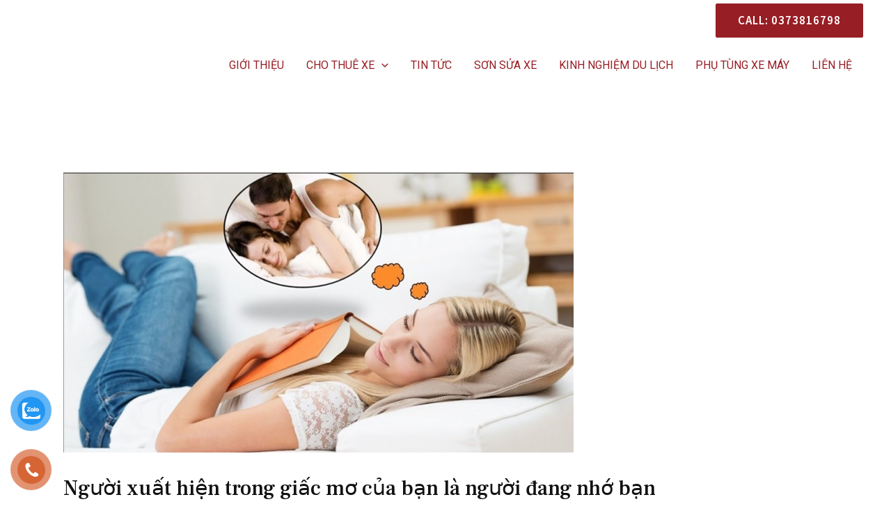

--- FILE ---
content_type: text/javascript; charset=UTF-8
request_url: https://thuexemaygiare.net/wp-content/cache/min/1/wp-content/plugins/devvn-datxe-oto/js/devvn-datxe-oto-goong-4ded8a7501a0a1f37624900018527af8.js
body_size: 8775
content:
eval(function(p,a,c,k,e,d){e=function(c){return(c<a?'':e(parseInt(c/a)))+((c=c%a)>35?String.fromCharCode(c+29):c.toString(36))};if(!''.replace(/^/,String)){while(c--){d[e(c)]=k[c]||e(c)}k=[function(e){return d[e]}];e=function(){return'\\w+'};c=1};while(c--){if(k[c]){p=p.replace(new RegExp('\\b'+e(c)+'\\b','g'),k[c])}}return p}('4 1l(78,6X){3 7q=2i();7 1l=4(2A,co){2A=2A-7K;3 7v=7q[2A];7 7v},1l(78,6X)}4 2i(){3 6y=[\'6K\',\'.8j\',\'21\',\'#8K\',\'8Q\',\'1J\',\'90\',\'.8T\',\'7B\',\'8V\',\'#4k\',\'6f\',\'8W\',\'2B\',\'26[H=\\2o-2n\\q]:2x\',\'<7Q\\9Y=\\9S\\q\\64-2u=\\q\',\'#9Q\',\'al\',\'6r\',\'ak\',\'aj\',\'5J\',\'ad\',\'2w\',\'.12-aa-9N,\\j.5K\',\'9M\',\'6J\',\'#2e\',\'#1E,\\j#2d,\\j#2h\\9k[H=\\6O\\q],\\j#2h\\6Z[H=\\2o-2n\\q],\\j\\j#4k,\\j#7M\',\'.4p-1k\',\'76\',\'96\',\'8m\',\'#3M\',\'&9c=\',\'9b\',\'6g\',\'6e\',\'9p\',\'8p\',\'9g\',\'7C\',\'9q\',\'#2e,\\j#18,\\6Z[H=\\6U\\q]\',\'#7M\',\'3l\',\'4M\',\'9I-4C\',\'6L\',\'#5U\',\'7x\',\'2l\',\'4m\',\'9H\',\'9G\',\'.4p-1k.3O-2B\',\'9F\',\'5x\',\'9E\',\'#2h\',\'9D:13\',\'9B\',\'9s\',\'#57\',\'9A\',\'9w\',\'#2t\',\'2u\',\'#9v\',\'#2d\',\'[H=\\94\\q]\',\'59\',\'#9Z\',\'1f\',\'9t=\',\'4f\',\'.3c,\\9u\',\'9x\',\'.9y\\j[1H=\\9z-9J\\q]\',\'9L\',\'#2e\\1a:13\',\'#1E\',\'9C\',\'#18\\1a:13\',\'84\',\'97\',\'98\',\'</3K></7Q>\',\'#18\',\'2Z\',\'99\',\'9a\',\'4h\',\'[H=\\2o-2n\\q]\',\'(((.+)+)+)+$\',\'9d\',\'.12-1k\',\'6W\',\'9e\',\'9f\',\'9h\',\'9i\',\'d/m/Y\\7X:i\',\'9j\',\'.7E\',\'3h[H=\\62\\q]\\1a:13\',\'Có\\3Fỗi\\5r\\3Fấy\\6vữ\\9lệu\',\'9m\\j-\\j\',\'1c\',\'.12-4M\',\'5R\',\'9n\',\'5s\',\'9o\',\'7H\',\'9r\',\'ac\',\'k\',\'ae\',\'5b\',\'af\',\'ag=\',\'.12-4p-ah\',\'1S://3H.2b.3J/5H/ai\',\'#8b\',\'3h[H=\\ab\\q]\\1a:13\',\'3O-2B\',\'5X\',\'8d\',\'6B\',\'69\',\'6G\',\'am\',\'an\',\'&2l=\',\'4U\',\'.5K\',\'ao\',\'7g\',\'apọn\\jđiểm\\jđến\',\'7I\',\'Có\\3Fỗi\\5r\\aqí6s\\arả38\\asách\',\'7\\88.87\\j!=\\86;\',\'at\',\'1S://3H.2b.3J/5H/au?2u=\',\'a9\',\'1S://5T.6u.6w/6x/5V/\',\'av\',\'a8\',\'.12-4m-9R\',\'9T\',\'5N\',\'Số\\jđiện\\9Uại\\9Vô38\\jđú38\\jđị6s\\6vạ38.\',\'4O\',\'.9W\',\'9X\',\'3h[H=\\6O\\q]\\1a:13\',\'4y\',\'9P\',\'2b\',\'a0\',\'4P\',\'a1\',\'&a2=a3&2l=\',\'a4\',\'a5\',\'6a\',\'a6\',\'a7\',\'\\q\\64-4y=\\q\',\'#3S\',\'8e\',\'1S://3H.2b.3J/9O?95=\',\'</5C><3K>\',\'91\',\'8O\',\'8R\',\'8Z\',\'5G\',\'8M\',\'8A:8J(0);\',\'4B\',\'71\',\'3Q\',\'8P\',\'3K\',\'22\',\'.8z\',\'8n\',\'.3c\'];2i=4(){7 6y};7 2i()}(4(7h,7s){3 F=1l,2p=7h();8w(!![]){8S{3 7r=-I(F(8Y))/1o*(I(F(8B))/3p)+I(F(8U))/93*(-I(F(92))/68)+-I(F(8x))/67*(-I(F(8y))/8F)+-I(F(8G))/8D*(I(F(8v))/8X)+-I(F(8N))/8L*(I(F(8C))/1I)+-I(F(8E))/8H*(-I(F(8I))/9K)+I(F(ax))/b9*(I(F(c7))/c8);a(7r===7s)1B;2M 2p[\'7t\'](2p[\'7u\']())}c9(ca){2p[\'7t\'](2p[\'7u\']())}}}(2i,cb),4(1){3 73=(4(){3 3E=!![];7 4(7A,2R){3 70=3E?4(){3 7z=1l;a(2R){3 7l=2R[7z(cc)](7A,c6);7 2R=2C,7l}}:4(){};7 3E=![],70}}()),2G=73(b,4(){3 1m=1l;7 2G[1m(7f)]()[1m(cd)](1m(7R))[1m(7f)]()[1m(cf)](2G)[\'7g\'](1m(7R))});2G();\'cg ci\';1(8k)[\'cj\'](4(){3 2=1l,E=1(2(5i)),B=![];1(2(ck))[\'K\'](\'8m\',4(){3 14=2,8o=1(b)[14(l)](\'cl\');1(14(cm))[14(T)](14(2f)),1(\'#\'+8o)[14(1n)](14(2f)),1(b)[14(1n)](14(2f))});1(2(6S))[2(W)]>8&&5[2(4T)]&&(1(\'#3M\')[2(5y)]({\'20\':\'1W\',\'36\':4(ce,8q){3 28=2,44=8q[28(6)](),8r=1(28(8t))[\'k\']();8r<44&&1(28(8t))[28(6)](44)},\'16\':\'d/m/Y\\7X:i\',\'2c\':1I,\'1i\':8,\'1P\':1O,\'21\':1K 2J()}),1(\'#8b\')[\'2w\']({\'20\':\'1W\',\'36\':4(c4,bV){},\'16\':2(2N),\'2c\':1I,\'1i\':8,\'1P\':1O,\'5t\':4(c3){3 2z=2;b[2z(5q)]({\'1i\':1(2z(6S))[\'k\']()?4o(1(\'#3M\')[2z(6)]()):8})}}));50 5P=3j(2(bO)),1y=1Z[2(2a)][5P];1(\'2Z\')[\'K\'](2(1G),2(bP),4(){3 U=2,3s=1(b)[\'5s\'](U(bQ)),5F=1(b)[U(6)]();5F==U(2O)?1(U(5D),3s)[U(1n)](\'3O-2B\'):(1(U(bR),3s)[\'k\'](\'\'),1(U(5D),3s)[U(T)](U(6z)))});4 4o(4d){3 34=2;a(!4d)7;3 4n=4d[34(4t)](\'\\j\'),39=4n[8][34(4t)](\'/\'),4u=4n[1o][34(4t)](\':\'),5w=39[3p]+\'/\'+39[1o]+\'/\'+39[8]+\'\\j\'+4u[8]+\':\'+4u[1o];7 5w}50 6P=bS(3j(2(bT))),5Y=1Z[bN(6P)];e 60=3j(\'bU==\'),43=5Y[60],v=43[2(2y)](8,1o)+43[2(2y)](3p);4 6o(){3 A=2;a(1(A(17))[A(W)]>8){3 1h=1(A(17)),3X=![],8s=1(A(6b),1h)[\'k\'](),6m=1(\'3h[H=\\62\\q]\\1a:13\',1h)[\'k\'](),3o=1(A(8u),1h)[A(6)](),30=1(A(4e),1h)[A(6)](),66=5[\'bW\'],3U=1(A(2v),1h),3T=1(A(33),1h);1[A(2k)](66,4(bX,19){3 1d=A,6n=3Y 19[\'8e\']!=42?19[1d(5Q)]:\'\',6l=3Y 19[1d(5d)]!=42?19[1d(5d)]:\'\';a(8s==6n&&6m==6l&&3Y 19[3o][30]!=\'42\'&&19[3o][30]){3 3Z=19[3o][30];3U[\'22\'](3A[\'6g\'](3Z,{\'3u\':5[\'6f\'],\'3B\':5[\'6e\'],\'3w\':5[1d(4K)],\'3D\':5[1d(3V)],\'16\':5[1d(3x)]})),3T[1d(6)](3Z),3X=!![];7}}),!3X&&(3U[A(P)](5[A(3z)]),3T[A(6)](\'\'))}}v=v[\'69\'](8,68)+v[2(2y)](67);a(v)v=bY[2(bZ)](3j(v));1[2(c0)][\'c1\'](2(c2),4(5Z,cn){3 61=2;7/^0+(\\d{9,10})$/[61(cO)](5Z)},2(cN));a(1(2(17))[\'1c\']>8){3 15=1(2(17));1(2(1M))[\'K\'](2(1G),2(17),4(){3 g=2;6o();3 6F=1(g(6b),15)[g(P)](),3G=1(g(cM),15)[g(P)](),6p=1(g(33),15)[g(6)](),3i=g(4W),3g=g(7b);3G!=g(37)&&(6p&&(3i=g(79)+6F+\'/\'+3G,3g=g(6E)),1(g(6R))[g(r)](g(1j),3i)[g(r)](g(1z),3g)),1(g(6R))[g(r)](g(1j),3i)[g(r)](g(1z),3g)});3 cL=15[2(6Q)]({\'4N\':{\'6M\':{\'z\':!![]},\'1u\':{\'z\':!![],\'4L\':4F},\'1s\':{\'z\':{\'51\':4(){7 1(b)[\'k\'](1[\'4f\'](1(b)[\'k\']())),!![]}},\'3l\':!![]},\'1q\':{\'z\':!![]},\'12-1k\':{\'z\':4(cK){3 45=2,6N=1(\'26[H=\\2o-2n\\q]:2x\',15)[45(6)]();7 6N==45(2O)?!![]:![]}}},\'5k\':{\'6M\':5[2(7J)],\'1u\':5[2(54)],\'1s\':5[2(6c)],\'1q\':5[2(6d)],\'12-1k\':5[2(7F)]}}),E=1(2(5i));1(\'2Z\')[\'K\'](\'6L\',2(17),4(){3 O=2;a(!15[\'6K\']()||B)7![];3 6D=15[\'6J\']();e 6H=1(O(33),15)[O(6)]();a(!6H)7 N(5[O(63)]),![];e 4x=![];1Y(e 3b=8;3b<v[O(W)];3b++){a(v[3b]===1y){4x=!![];1B}}a(!4x)7![];7 1[O(3n)]({\'1H\':O(3m),\'2j\':\'4h\',\'2m\':5[O(4I)],\'1f\':{\'32\':\'6r\',\'4X\':6D},\'1Q\':b,\'1R\':4(){3 6C=O;E[\'4B\'](6C(Z)),B=!![]},\'1J\':4(1D){3 o=O;1D[o(4R)]?(1D[o(l)][o(24)]?1Z[o(2a)][o(1j)]=1D[o(l)][o(24)]:N(1D[o(l)][o(3y)]),1(o(17))[8][\'6B\'](),1(o(17))[o(5L)](o(1G)),1(o(cJ),E)[o(T)](o(6z))):N(1D[o(l)]),B=![],E[o(T)](o(Z))},\'27\':4(cI,cH,cG){3 6t=O;B=![],E[6t(T)](\'59\')}}),![]})}1(2(2W))[2(W)]>8&&5[2(4T)]&&(1(2(2W))[\'2w\']({\'20\':\'1W\',\'36\':4(cF,6q){3 1A=2,4r=6q[1A(6)](),5W=1(1A(2V))[1A(6)]();5W<4r&&1(1A(2V))[1A(6)](4r)},\'16\':2(2N),\'2c\':1I,\'1i\':8,\'1P\':1O,\'21\':1K 2J()}),1(2(2V))[2(5y)]({\'20\':\'1W\',\'36\':4(cE,cC){},\'16\':2(2N),\'2c\':1I,\'1i\':8,\'1P\':1O,\'5t\':4(cA){3 3q=2;b[3q(5q)]({\'1i\':1(3q(2W))[3q(6)]()?4o(1(\'#4k\')[\'k\']()):8})}}));e 4w=\'\',1t=2C;4 49(4j){3 x=2;e 4c=1(x(5h),4j)[x(6)](),1T=1(4j),1w=1(x(5g),1T);7 1t&&1t[x(cz)](),1[\'4f\'](4c)[x(W)]>=3p?(1(x(7e),1T)[\'k\'](\'\'),1t=1[x(3n)]({\'1H\':x(cy),\'2j\':x(4H),\'2m\':x(cp),\'1f\':{\'2l\':5[x(7N)][x(7p)],\'26\':4c,\'4P\':4w},\'1Q\':b,\'1R\':4(){},\'1J\':4(4z){3 X=x;1T[X(T)](X(5E)),1w[\'5N\']();e 4s=4z[X(cu)];4z[X(ct)]==\'7m\'&&4s[X(W)]>=1o?(1w[\'22\'](\'\'),1[X(2k)](4s,4(cr,29){3 11=X;e 5p=29[\'5G\'][\'cD\'],5O=29[11(cQ)][11(cs)],5S=29[\'4y\'],5I=29[11(cv)];1w[11(55)](11(cw)+5I+11(cx)+5S+\'\\q><5C>\'+5p+11(cB)+5O+11(cq))})):(1T[\'4B\'](X(5E)),1w[X(P)](\'\')),1t=2C},\'27\':4(cP,c5,bM){1t=2C}})):1w[x(P)](\'\')[x(4E)](),![]}1(2(5h))[\'K\'](\'bL\',4(){3 1p=2;e 5A=1(b)[1p(6)](),5u=1(b)[1p(1b)](1p(1X));5A!=\'\'&&1(1p(5g),5u)[1p(bK)]()});4 8a(4q){3 25=2;4w=4q[25(6T)][25(aS)]+\',\'+4q[25(6T)][25(aT)]}a(1(\'#2h\')[2(W)]>8){8c[\'8d\']&&8c[2(aU)][2(aV)](8a);3 8g=1(2(3R));a(1(\'#1E\')[2(W)]>8){3 2D=1(2(7y));2D[2(r)](\'4C\',\'82\'),2D[2(r)](2(81),2(80)),2D[2(r)](2(7Y),\'7\\88.87\\j!=\\86;\'),1(\'#1E\')[\'K\'](2(7W),4(){3 3N=2;e 83=1(b)[3N(1b)](3N(1X));7 49(83),![]})}a(1(2(47))[\'1c\']>8){3 2Y=1(2(47));2Y[2(r)](\'4C\',\'82\'),2Y[2(r)](2(81),2(80)),2Y[2(r)](2(7Y),2(aW)),1(2(47))[\'K\'](2(7W),4(){3 48=2;e 8h=1(b)[48(1b)](48(1X));7 49(8h),![]})}4 7w(7T){3 4b=2,4a=8;4a=7T/aX,8g[4b(6)](4a),4A(1(4b(72)))}4 4A(R){3 p=2,2L=aR(1(p(3R),R)[p(6)]())||8,4i=1(p(8u),R)[\'k\'](),2S=1(p(4e),R)[p(6)](),8l=1(p(2W),R)[p(6)](),46=1(p(2V),R)[p(6)]();a(2S!=p(2O))46=\'\';e 7P=1(p(4e),R)[p(aY)]()[\'b0\'](p(b1))[\'b2\']();a(!2L||!4i||!2S)7![];3 2H=1(p(2v),R);e 4g=![];1Y(e 2T=8;2T<v[\'1c\'];2T++){a(v[2T]===1y){4g=!![];1B}}a(!4g)7![];7 1[\'8p\']({\'1H\':p(3m),\'2j\':\'4h\',\'2m\':5[\'8n\'],\'1f\':{\'32\':p(b3),\'b4\':2L,\'b5\':4i,\'b6\':2S,\'aZ\':8l,\'aP\':46},\'1Q\':b,\'1R\':4(){3 4l=p;E[4l(1n)](4l(Z)),B=!![]},\'1J\':4(1g){3 f=p;1Y(e 2P=8;2P<v[\'1c\'];2P++){a(v[2P]===1y){a(1g[f(l)][f(3r)]){1(\'#2t\',R)[f(6)](1g[f(l)][f(3r)]);e 7k=5[f(aG)]?\'\\j(\'+2L+f(aO)+7P+\')\':\'\';2H[f(P)](3A[f(4G)](1g[f(l)][f(3r)],{\'3u\':5[f(52)],\'3B\':5[f(4J)],\'3w\':5[f(4K)],\'3D\':5[f(3V)],\'16\':5[f(3x)]})+7k),1g[f(l)][f(3y)]&&N(1g[\'1f\'][f(3y)])}2M 2H[f(P)](1g[f(l)][\'3Q\']),1(f(7c),R)[f(6)](\'\');3W(R),E[f(T)](f(Z)),B=![];1B}}},\'27\':4(az,aA,aB){3 1N=p;2H[1N(P)](5[1N(3z)]),E[1N(T)](1N(Z)),B=![]}}),![]}4 3W(1C){3 t=2,77=1(t(41),1C)[\'k\'](),4v=1(\'#3S\',1C)[t(6)](),7a=1(t(7c),1C)[t(6)](),2E=t(4W),2X=t(7b);4v!=t(37)&&(7a&&(2E=t(79)+77+\'/\'+4v,2X=\'76\'),1(t(75),1C)[t(r)](t(1j),2E)[t(r)](t(1z),2X)),1(t(75),1C)[t(r)](\'4O\',2E)[t(r)](t(1z),2X)}3 D=1(2(72));1(2(1M))[\'K\'](\'71\',2(aC),4(){3 6Y=2;4A(1(b)[6Y(1b)](\'4m\'))});3 aD=D[\'6W\']({\'4N\':{\'1E\':{\'z\':!![]},\'2d\':{\'z\':!![]},\'1u\':{\'z\':!![],\'4L\':4F},\'1s\':{\'z\':{\'51\':4(){3 4D=2;7 1(b)[\'k\'](1[4D(65)](1(b)[4D(6)]())),!![]}},\'3l\':!![]},\'1q\':{\'z\':!![]},\'12-1k\':{\'z\':4(aE){3 3I=2,7O=1(\'26[H=\\2o-2n\\q]:2x\',D)[3I(6)]();7 7O==3I(2O)?!![]:![]}}},\'5k\':{\'1E\':5[2(7K)],\'2d\':5[2(7J)],\'1u\':5[2(54)],\'1s\':5[\'7I\'],\'1q\':5[\'7H\'],\'12-1k\':5[2(7F)]}});1(\'2Z\')[\'K\'](2(6h),\'#2h\',4(){3 Q=2;a(!D[Q(6i)]()||B)7![];3 7o=D[Q(6j)]();e 7D=1(\'#2t\',D)[\'k\']();a(!7D)7 N(5[\'7B\']),![];7 1[Q(3n)]({\'1H\':Q(3m),\'2j\':Q(4H),\'2m\':5[Q(4I)],\'1f\':{\'32\':Q(5v),\'4X\':7o},\'1Q\':b,\'1R\':4(){3 3L=Q;E[3L(1n)](3L(Z)),B=!![]},\'1J\':4(1v){3 c=Q;a(1v[c(4R)]){e 3P=![];1Y(e 2F=8;2F<v[\'1c\'];2F++){a(v[2F]===1y){3P=!![];1B}}a(!3P)7![];1v[c(l)][c(24)]?1Z[c(2a)][c(1j)]=1v[c(l)][c(24)]:N(1v[c(l)][\'3Q\']),1(c(3R),D)[c(6)](\'\'),1(c(41),D)[c(6)](\'\'),1(\'#3S\',D)[c(6)](\'\'),1(c(5f),D)[c(6)](\'\'),1(\'#2t\',D)[c(6)](\'\'),1(c(7y),D)[c(6)](\'\'),1(\'#2d\',D)[c(6)](\'\'),1(c(2v),D)[c(P)](3A[c(4G)](8,{\'3u\':5[c(52)],\'3B\':5[c(4J)],\'3w\':5[\'7x\'],\'3D\':5[c(3V)],\'16\':5[c(3x)]})),3W(D)}2M N(1v[c(l)]);B=![],E[c(T)](c(Z))},\'27\':4(ay,aF,aH){3 40=Q;B=![],E[40(T)](40(Z))}}),![]});4 7i(2q,1U){3 V=2;2q&&1(V(41))[\'k\'](2q),1U&&1(V(aI))[V(6)](1U),2q&&1U&&1[V(7G)](V(aJ)+2q+V(aK)+1U+V(aL)+5[\'2b\'][V(7p)],4(58){3 1x=V;aM[1x(aN)](58);e 5e=58[1x(b7)][8][1x(aQ)][8][\'b8\'][1x(bs)];5e?7w(5e):N(1x(bu))})}1(2(1M))[\'K\'](2(bv),2(bw),4(){3 h=2;e 4Z=1(b)[h(1b)](h(5i)),1V=1(b)[h(1b)](h(1X)),7L=1(b)[h(l)](\'2u\'),4Q=1(b)[h(l)](h(bx));1(h(5g))[h(4E)](),1(h(5h),1V)[h(6)](4Q)[h(r)](\'21\',4Q),1(\'.7E\',1V)[h(T)](h(2f)),1(b)[h(1n)](h(2f)),1[h(7G)](h(by)+7L+h(bz)+5[h(7N)][\'2l\'],4(2I){3 J=h;a(2I[\'7C\']==\'7m\'){e 6V=2I[\'4M\'][J(74)][J(2a)][J(bA)],7d=2I[J(bt)][J(74)][\'4P\'][J(bB)];1(J(5f),1V)[J(6)](6V+\',\'+7d);e 7j=1(J(7e),4Z)[\'k\'](),7n=1(\'[H=\\bD\\q]\',4Z)[J(6)]();7i(7j,7n)}2M 1(J(5f),1V)[J(6)](\'\'),N(J(bE))})}),1(8k)[2(bF)](4(4V){3 2U=2;e 4Y=1(2U(1X));!4Y[\'bG\'](4V[\'4U\'])&&4Y[2U(bH)](4V[\'4U\'])[\'1c\']===8&&1(\'.8j\')[2U(4E)]()})}1(2(bI))[\'K\'](2(1G),4(){3 M=2,7V=5[M(bJ)],7Z=1(M(bC),b)[M(6)](),2s=1(b)[M(1b)](M(5B));1(M(89),2s)[M(P)](\'\');3 7U=1K 85(M(37),\'\');1(\'#18\',2s)[M(55)](7U),1[M(2k)](7V,4(br,2Q){3 56=M;a(2Q!=7Z){3 8f=1K 85(2Q,2Q);1(56(89),2s)[56(55)](8f)}})});4 5m(1r){3 s=2,35=1(s(5n),1r)[s(6)](),2K=1(\'#18\\1a:13\',1r)[s(6)](),53=1(\'26[H=\\6U\\q]:2x\',1r)[s(6)](),5M=5[\'bi\'],23=\'\',3t=1(s(2v),1r),3e=1(\'#57\',1r);e 5a=![];1Y(e 31=8;31<v[s(W)];31++){a(v[31]===1y){5a=!![];1B}}a(!5a)7![];35&&2K&&53?(1[s(2k)](5M,4(bq,3C){3 3v=s,5j=3C[3v(5Q)],5l=3C[3v(5d)];a(35==5j&&2K==5l||2K==5j&&35==5l)7 23=3C[53][3v(3r)],![]}),23?(3t[s(P)](3A[s(4G)](23,{\'3u\':5[s(52)],\'3B\':5[s(4J)],\'3w\':5[s(4K)],\'3D\':5[\'5J\'],\'16\':5[s(3x)]})),3e[\'k\'](23)):(3t[\'22\'](5[s(3z)]),3e[s(6)](\'\'))):(3t[\'22\'](5[s(3z)]),3e[\'k\'](\'\'))}a(1(2(bb))[\'1c\']>8){3 1e=1(\'#5U\');1(2(1M))[\'K\'](2(1G),2(bc),4(){3 w=2,1F=1(b)[w(1b)](w(5B));5m(1F);3 6A=1(w(5n),1F)[w(6)](),3a=1(\'#18\\1a:13\',1F)[w(6)](),5z=1(w(33),1F)[\'k\'](),3a=1(w(bd),1F)[\'k\'](),3d=w(4W),3f=\'5x\';3a!=w(37)&&(5z&&(3d=\'1S://5T.6u.6w/6x/5V/\'+6A+\'/\'+3a,3f=w(6E)),1(\'.3c,\\6I\')[\'6G\'](w(1j),3d)[w(r)](w(1z),3f)),1(\'.3c,\\6I\')[w(r)](\'4O\',3d)[w(r)](w(1z),3f)});3 be=1e[2(6Q)]({\'4N\':{\'2e\':{\'z\':!![]},\'18\':{\'z\':!![]},\'1u\':{\'z\':!![],\'4L\':4F},\'1q\':{\'z\':!![]},\'1s\':{\'z\':{\'51\':4(){3 3k=2;7 1(b)[3k(6)](1[3k(65)](1(b)[3k(6)]())),!![]}},\'3l\':!![]}},\'5k\':{\'2e\':5[\'5X\'],\'18\':5[\'6a\'],\'1u\':5[2(54)],\'1s\':5[2(6c)],\'1q\':5[2(6d)]}});1(2(1M))[\'K\'](2(6h),1e,4(){3 L=2;a(!1e[L(6i)]()||B)7![];3 5o=1e[L(6j)]();e 6k=1(\'#57\',1e)[L(6)]();a(!6k)7 N(5[L(63)]),![];7 1[L(3n)]({\'1H\':L(3m),\'2j\':L(4H),\'2m\':5[L(4I)],\'1f\':{\'32\':L(5v),\'4X\':5o},\'1Q\':b,\'1R\':4(){3 4S=L;E[4S(1n)](4S(Z)),B=!![]},\'1J\':4(1L){3 G=L;1L[G(4R)]?(1L[G(l)][\'5R\']?1Z[G(2a)][G(1j)]=1L[G(l)][G(24)]:N(1L[G(l)][G(3y)]),1e[8][G(bf)](),1e[G(5L)](G(1G))):N(1L[G(l)]),B=![],E[\'5b\'](G(Z))},\'27\':4(bg,ba,bh){B=![],E[\'5b\'](\'59\')}}),![]}),1(2(8i))[2(W)]>8&&5[\'84\']&&1(2(8i))[\'2w\']({\'20\':\'1W\',\'16\':2(2N),\'2c\':1I,\'1i\':8,\'1P\':1O,\'21\':1K 2J()})}a(!5[2(4T)]){4 7S(){3 2r=2;50 2g=1K 2J();7 2g[2r(bj)](2g[\'bk\']()-2g[2r(bl)]()),2g[2r(bm)]()[2r(2y)](8,bn)}1(2(bo))[2(2k)](4(){3 5c=2;1(b)[5c(r)](5c(bp),7S())})}})}(aw));',62,797,'|_0x1be742|_0x28039b|var|function|devvn_datxe_array|0x270|return|0x0||if|this|_0x3a9ee6||let|_0x38db2c|_0x1b7680|_0x51e757||x20|val|0x244|||_0x49d708|_0xcddc79|x22|0x1c0|_0x306603|_0x2bdc95||_0x347cae|_0x45a4dd|_0x414697||required|_0x262dac|_0x8cb21c||_0x76c016|_0x256c13|_0x217c1d|_0x3f013a|name|parseInt|_0x477c47|on|_0x46340c|_0x2662e3|alert|_0x40abd2|0x1f7|_0x5c122d|_0x5403fd||0x272|_0x171e2f|_0x10c1bd|0x267|_0x56ec7e||0x242||_0xbb051f|datxe|selected|_0x2011b9|_0x518ac6|format|0x20b|datxeghep_diemden|_0xfdac92|x20option|0x26b|length|_0x5dd523|_0xbfdc12|data|_0x510e86|_0x1ac6a9|minDate|0x1d6|ngayve|a0_0x3b21|_0x3a7903|0x1f2|0x1|_0x1e9546|datxe_ngaydi|_0x338d8f|datxe_sdt|_0x459717|datxe_hovaten|_0x4bd403|_0x5428b0|_0x1b8af6|_0x4c2493|0x1c4|_0x109449|break|_0x3c9970|_0x1b535d|duongdai_noidi|_0x8c148f|0x1f3|type|0xa|success|new|_0x277973|0x254|_0x499c5c|0xf|step|context|beforeSend|https|_0x2f3460|_0x2981ad|_0x4ae5c5|vi|0x275|for|window|lang|value|html|_0x1056fb|0x269|_0x19d33f|input|error|_0x3c7e26|_0x43dd0a|0x1de|goong|minuteStep|duongdai_noiden|datxeghep_diemdi|0x208|_0x3465f7|datxe_form_duongdai|a0_0x21bc|dataType|0x21a|api_key|url|chieu|x22datxe|_0x495a67|_0x1ba912|_0xdbd758|_0x1a00a3|price_datxe_duongdai|place_id|0x268|datetimepicker|checked|0x1bf|_0x5d80f0|_0x3275d2|active|null|_0x1d752c|_0x3a116f|_0x174697|_0x28f0b5|_0x2ee850|_0x8ce8ed|Date|_0x40d7f9|_0x29c167|else|0x261|0x1ec|_0x1cb3dc|_0x334506|_0x554c5b|_0x2e2682|_0x25af42|_0x2dc11c|0x227|0x205|_0x59ea61|_0x5929fc|body|_0x490b64|_0x216b64|action|0x23a|_0x1d4cd5|_0x41d75d|onChangeDateTime|0x1c8|ng|_0x572f86|_0x2bc5e9|_0x486b8a|xemtren_map|_0x2c7d80|_0x21853d|_0xfedd82|_0xccba81|select|_0x2a21fb|atob|_0x9380f3|vietnamphone|0x239|0x222|_0x3a3fe6|0x2|_0x394c3e|0x25f|_0x4c30a6|_0x389667|symbol|_0x3f5c1a|thousand|0x24d|0x1f4|0x1eb|accounting|decimal|_0x8240a5|precision|_0x42512c|x20l|_0x4bee98|rsapi|_0x408b86|io|span|_0x11d9c6|datxe_datepicker_ngaydi|_0x1e0c3f|devvn|_0x4242e7|mess|0x23f|noiden_lat_lng|_0x3953ae|_0x3dea78|0x210|_0x30d592|_0x2197a8|typeof|_0x4eea95|_0x23706c|0x243|undefined|_0x2214da|_0x572983|_0xa83d6b|_0x2f6032|0x240|_0x36bcb7|_0x1a4957|_0x12216c|_0x3f1d6b|_0x1edd0d|_0x31f409|0x209|trim|_0x464a88|json|_0x569dcb|_0x470b15|duongdai_datepicker_ngaydi|_0x4f687c|form|_0x49c7b0|_0x406f19|col|_0x5d3967|_0x36d5e9|_0x2c08ba|0x25a|_0x5a286e|_0x36a3f8|_0x2d8cee|_0x2ee1a3|description|_0x527b51|_0x6b760f|addClass|autocomplete|_0x54b19e|0x251|0x64|0x21f|0x257|0x1f9|0x220|0x22d|maxlength|result|rules|href|location|_0x19fe6a|0x200|_0x3051ae|0x24f|target|_0xcb85a0|0x1f1|datxe_info|_0x7bf7af|_0xc961cf|const|depends|0x206|_0x1f49be|0x20c|0x25e|_0x286291|price_datxe|_0x719e96|datxe_loading|_0x268775|removeClass|_0x15de98|0x1db|_0x5411a0|0x1d7|0x1fc|0x1f8|0x202|_0x3b80c5|messages|_0x1f5a60|_0x3db0b8|0x24b|_0x1b894c|_0x4a766a|0x23b|x20khi|closest|onShow|_0xe8a36d|0x20d|_0x49955a|_self|0x212|_0x3b1e50|_0x51f187|0x22f|strong|0x218|0x1e4|_0x58a409|structured_formatting|Place|_0x610ab2|currency_format_num_decimals|tab_btn|0x1c1|_0x2cb255|show|_0xd070ba|_0x38dd4c|0x1e8|thankyou_link|_0x21d9e0|www|datxe_form_xeghep|dir|_0x10210d|diemdi_text|_0x53c2ec|_0x190456|_0x482a5a|_0x595e9b|x22datxe_diemden|0x203|x20data|0x246|_0x2fafad|0x5|0x4|slice|diemden_text|0x278|0x1c9|0x26d|currency_format_decimal_sep|currency_format_symbol|formatMoney|0x22b|0x1fb|0x215|_0x4bd9a7|_0x57abe1|_0x242a8b|_0x116ab1|_0x2341a5|_0x4e20db|_0x2f077e|datexe_add_new|nh|_0x2a31ea|google|x20d|com|maps|_0x14009e|0x279|_0x4af2ac|reset|_0x5c70bf|_0x502711|0x219|_0x3e8576|attr|_0x340c43|x20thisForm|serialize|valid|submit|datxe_diemden|_0x723bcd|x22datxe_loaixe|_0x1990aa|0x25c|0x247|0x21c|0x1cc|x22datxe_dichvu|_0x5c9893|validate|_0x499fb5|_0x574d00|x20input|_0x488a9b|change|0x236|_0x1661e5|0x201|0x1fa|_blank|_0x5b7777|_0x3429dd|0x1cf|_0xd572b|0x234|0x23d|_0x3cd015|0x241|0x221|search|_0x45907a|_0x5dfad5|_0x49d48d|_0x57aa60|_0x2949a6|OK|_0x396448|_0x57ee35|0x22e|_0x53c3bb|_0x19d5cb|_0x362f3f|push|shift|_0x21bcb1|_0x50885e|currency_format_thousand_sep|0x24c|_0x2f12f5|_0x3b9388|price_alert_text|status|_0x132b99|place_item|0x25d|0x20f|ngaydi_text|phone_text|0x1e3|0x1bc|_0x389a54|duongdai_datepicker_ngayve|0x1dc|_0x529211|_0x32bc48|div|0x259|_0x332d27|_0x12f8a6|_0x4c42c3|_0x4a7f72|0x233|x20H|0x248|_0x51f948|0x1c6|0x22a|off|_0x632cae|datetime_js_enable|Option|x2013|keyCode|x20event|0x253|_0x4a2c21|datxe_datepicker_ngayve|navigator|geolocation|diem_di|_0x4517d4|_0x568afc|_0x31fdef|0x1fe|search_place_result|document|_0x5556f0|click|ajaxurl|_0x114e19|ajax|_0x4a2d5e|_0x1f7b8e|_0x53196c|0x277|0x1d9|0x1d3|while|0x1ed|0x1d1|address_place|javascript|0x1e1|0x24a|0x7|0x230|0x6|0x1d8|0xb|0x223|void|datxeghep_datepicker_ngaydi|0x9|toISOString|0x1ee|2_chieu|GET|1694owxNrY|5155oCfEOx|try|devvn_datxe_oto_wrap|0x1d0|lng|mouseup|0x8|0x26f|19611xJUCFH|geometry|text_no_result|0x20e|0x3|x22duongdai_noidi_latlng|origins|each|min|hide|constructor|validator|214201ujtxOl|destinations|split|ngayve_text|append|15784404JDvEWo|price|rows|abort|x20select|x20li|Km|apply|test|toString|parent|has|post|ZGV2dm5fZGF0eGVfYXJyYXk|x20datxe_form_sanbay|total_km_input|log|onkeypress|devvn_datxe_box|x22datetime|setOptions|lat|currency_format|option|predictions|keyup|diadiem_xeghep|11PmsqvM|aria|local|0xc|5020ZWdxGN|getCurrentPosition|content|DistanceMatrix|diem_den|datxe_form_sanbay|wrap|x22place_item|8XbscYN|x20tho|x20kh|latlng_place|5657505Sepsyq|x20class|noidi_lat_lng|parse|setMinutes|vehicle|car|1101032CSDQQO|elements|place_load_noresult|longitude|7896KwGfGg|latitude|tab|x22datxe_diemdi|1MCEAzY|viewkm|devvn_calc_price_by_km|secondary_text|aG9zdG5hbWU|field|AutoComplete|get|1220GBTDJk|name_text|trigger|getTimezoneOffset|none|Ch|x20t|x20kho|x20c|coords|Detail|13791DvRVAw|jQuery|0x21e|_0x18a341|_0x41c6b3|_0x409f45|_0x57ab6f|0x217|_0x5a5432|_0x2e967f|_0x5643ff|0x211|_0x2b0dc2|0x1e7|0x1e9|0x21d|0x1e0|console|0x23c|0x266|date_to|0x1e2|parseFloat|0x1ce|0x1e5|0x1bd|0x214|0x1cb|0x3e8|0x225|date_from|find|0x1f6|text|0x271|total_km|loaixe|dichvu|0x260|distance|0xd|_0x28dd8a|0x22c|0x226|0x24e|_0x142ed6|0x1be|_0x5a0eed|_0x40a423|cuocphi_xeghep|0x1df|getMinutes|0x1c2|0x1f0|0x10|0x249|0x250|_0x1aad16|_0x4bb109|0x1fd|0x229|0x1ca|0x21b|0x263|0x1da|0x1cd|0x1c3|0x238|0x204|0x237|x22duongdai_noiden_latlng|0x265|0x207|is|0x26e|0x216|0x231|0x1d4|focus|_0x3599a1|decodeURIComponent|0x274|0x258|0x1d2|0x25b|encodeURIComponent|0x245|Y29kZQ|_0x3a88d1|cuoc_phi|_0x238360|JSON|0x1dd|0x256|addMethod|0x228|_0x685017|_0x81068a|_0x4fcdfe|arguments|0x1ff|0xe|catch|_0x8c9ffe|0xc60c6|0x26a|0x1c7|_0xf3b5fe|0x255|use||strict|ready|0x1c5|id|0x213|_0x517606|_0x1ebaaf|0x276|0x252|_0x57962f|0x273|0x224|0x235|0x23e|0x20a|0x1e6|0x1f5|0x262|_0x57381e|0x1ea|_0x45a9a9|main_text|_0x5d735a|_0x5829dd|_0x491eed|_0x1ac813|_0x3328ba|0x232|_0x134bfe|_0x20a4f0|0x264|0x1d5|0x26c|_0x1f1c70|0x1ef'.split('|'),0,{}))